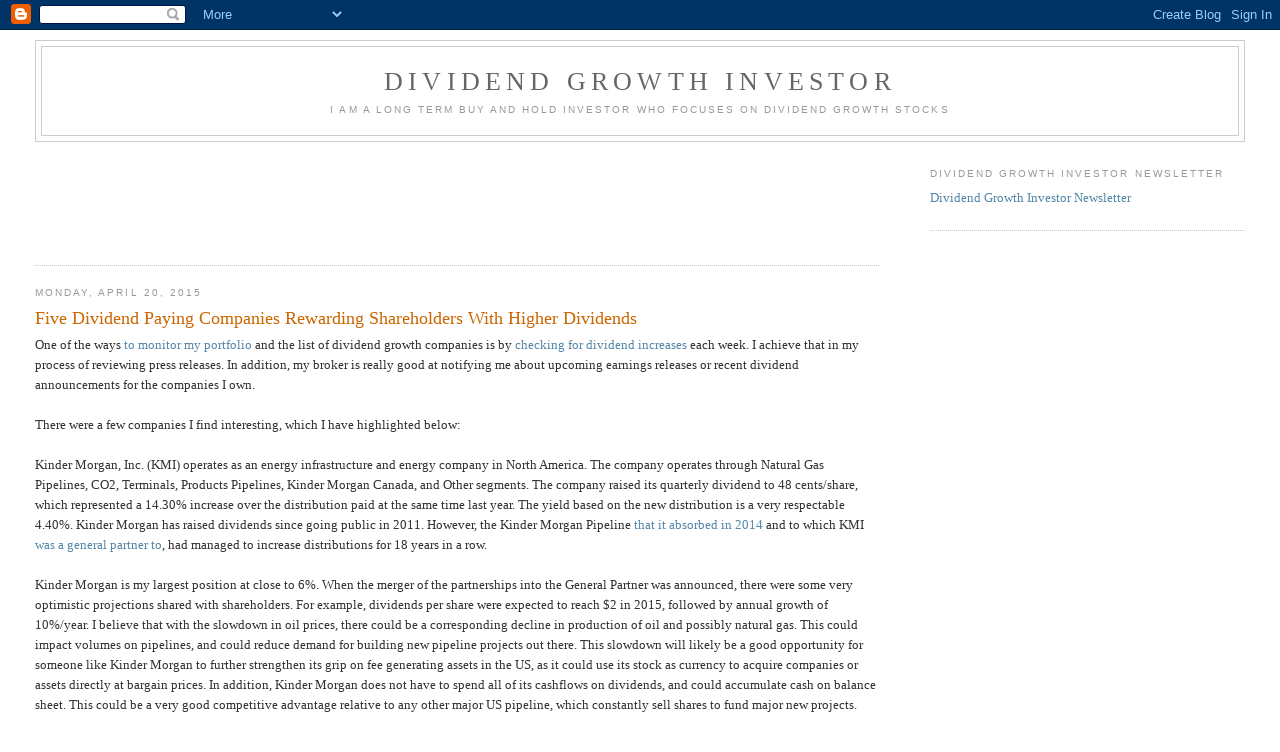

--- FILE ---
content_type: text/html; charset=utf-8
request_url: https://www.google.com/recaptcha/api2/aframe
body_size: 249
content:
<!DOCTYPE HTML><html><head><meta http-equiv="content-type" content="text/html; charset=UTF-8"></head><body><script nonce="OE0FunC9jJCuNDH0TqNNOA">/** Anti-fraud and anti-abuse applications only. See google.com/recaptcha */ try{var clients={'sodar':'https://pagead2.googlesyndication.com/pagead/sodar?'};window.addEventListener("message",function(a){try{if(a.source===window.parent){var b=JSON.parse(a.data);var c=clients[b['id']];if(c){var d=document.createElement('img');d.src=c+b['params']+'&rc='+(localStorage.getItem("rc::a")?sessionStorage.getItem("rc::b"):"");window.document.body.appendChild(d);sessionStorage.setItem("rc::e",parseInt(sessionStorage.getItem("rc::e")||0)+1);localStorage.setItem("rc::h",'1768943959950');}}}catch(b){}});window.parent.postMessage("_grecaptcha_ready", "*");}catch(b){}</script></body></html>